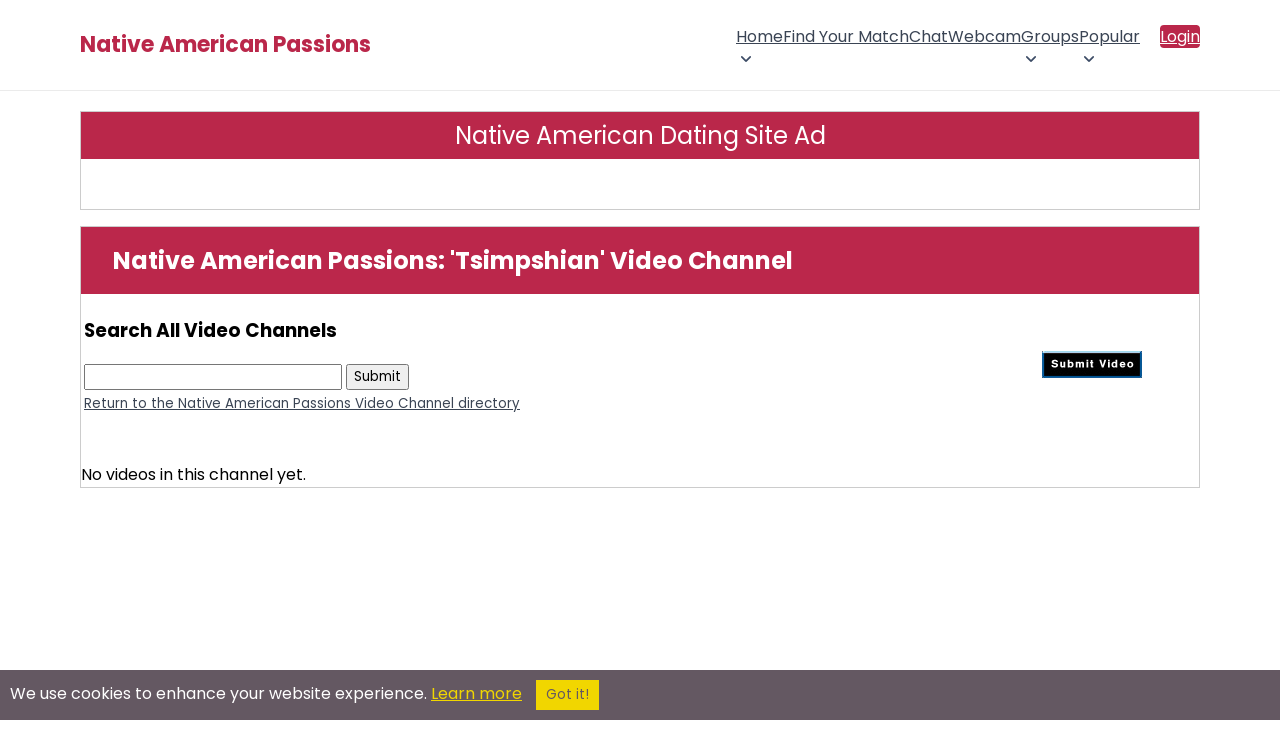

--- FILE ---
content_type: text/html; charset=utf-8
request_url: https://www.google.com/recaptcha/api2/aframe
body_size: 268
content:
<!DOCTYPE HTML><html><head><meta http-equiv="content-type" content="text/html; charset=UTF-8"></head><body><script nonce="xr9hvq3qLQALqWUcFyOv2Q">/** Anti-fraud and anti-abuse applications only. See google.com/recaptcha */ try{var clients={'sodar':'https://pagead2.googlesyndication.com/pagead/sodar?'};window.addEventListener("message",function(a){try{if(a.source===window.parent){var b=JSON.parse(a.data);var c=clients[b['id']];if(c){var d=document.createElement('img');d.src=c+b['params']+'&rc='+(localStorage.getItem("rc::a")?sessionStorage.getItem("rc::b"):"");window.document.body.appendChild(d);sessionStorage.setItem("rc::e",parseInt(sessionStorage.getItem("rc::e")||0)+1);localStorage.setItem("rc::h",'1768858356772');}}}catch(b){}});window.parent.postMessage("_grecaptcha_ready", "*");}catch(b){}</script></body></html>